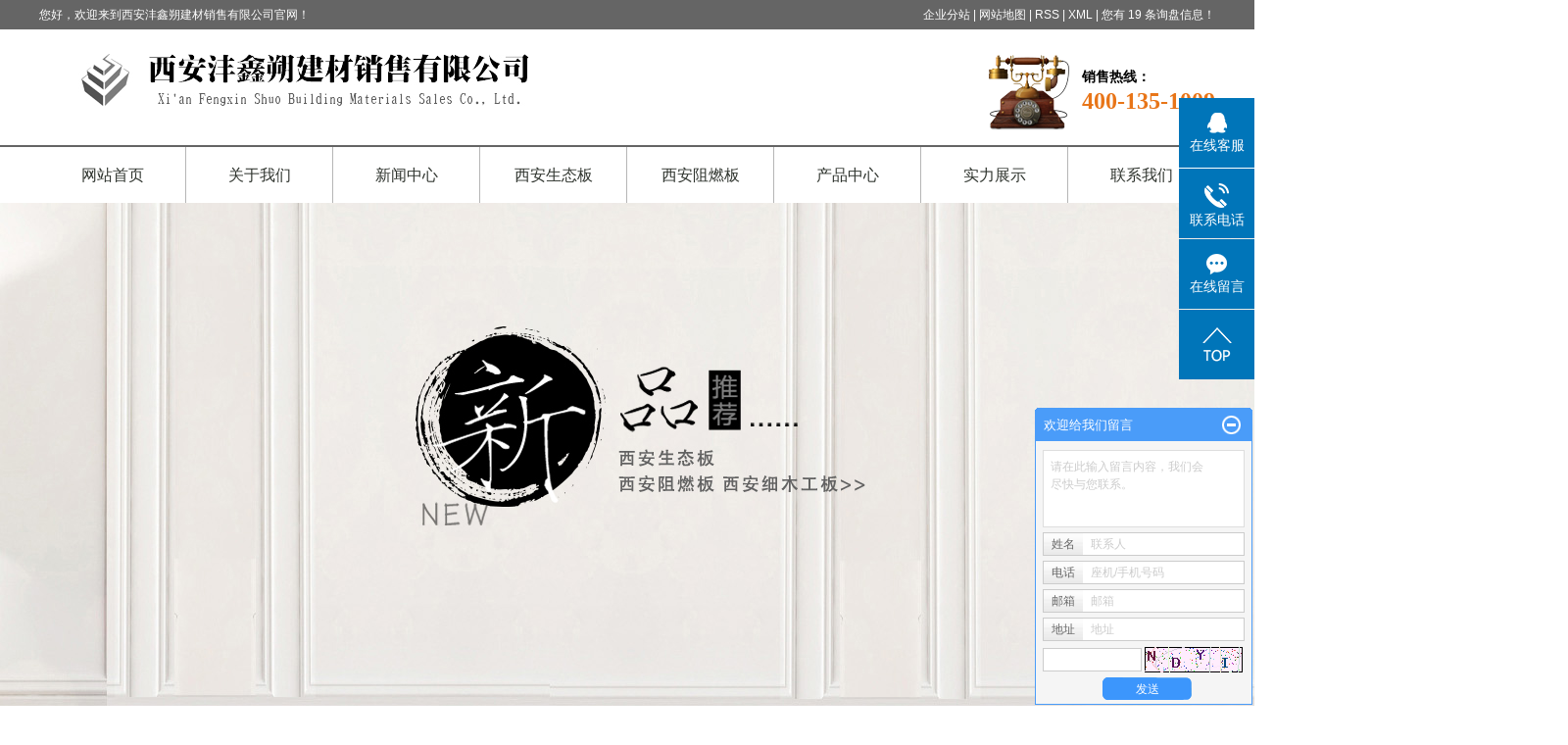

--- FILE ---
content_type: text/html;charset=utf-8
request_url: http://www.xafxs.com/tianshui.html
body_size: 11715
content:
 <!DOCTYPE html>
<html lang="zh-CN">
<head>
<meta charset="utf-8">
<meta http-equiv="X-UA-Compatible" content="IE=edge,chrome=1">
<title>天水生态板_天水生态板_天水生态板厂家-西安沣鑫朔建材销售有限公司</title>
<meta name="keywords" content="天水生态板,天水生态板,天水生态板厂家,西安沣鑫朔建材销售有限公司" />
<meta name="description" content="西安沣鑫朔建材销售有限公司主要经营全国各地天然木质板材、阻燃板材、结构板材、衣柜专用板材、以环保板材生产加工和全屋定制、整装、销售为一 体的大型综合企业。电   话：13759998351" />
<meta name="360-site-verification" content="760c92e24ea8d541ddde76e2128309a7" />
<meta name="baidu-site-verification" content="PmV27zztwk" />
<link rel="shortcut icon" type="image/x-icon" href="http://www.xafxs.com/ico/favicon.ico?1711828969" />
<link rel="stylesheet" type="text/css" href="http://www.xafxs.com/template/default/style/base.css?9.2" />
<link rel="stylesheet" type="text/css" href="http://www.xafxs.com/template/default/style/model.css?9.2" />
<link rel="stylesheet" type="text/css" href="http://www.xafxs.com/template/default/style/main.css?9.2" />
<link rel="stylesheet" type="text/css" href="http://www.xafxs.com/data/user.css?9.2" />
<script src="http://www.xafxs.com/template/default/js/jquery-1.8.3.min.js?9.2"></script>
<script src="http://www.xafxs.com/template/default/js/jquery.SuperSlide.2.1.1.js"></script>
<script>
	var url = 'http://www.xafxs.com/';
	var M_URL = 'http://www.xafxs.com/m/';
</script>
<script src="http://www.xafxs.com/template/default/js/mobile.js?9.2"></script>
</head>
<body>

<!-- 公共头部包含 -->
<div class="sky">
  <div class="sky_con clearfix">
    <div class="huan">
      <p>您好，欢迎来到西安沣鑫朔建材销售有限公司官网！</p>
    </div>
    <div class="k1">
      <a href="http://www.xafxs.com/region/">企业分站</a> |
      <a href="http://www.xafxs.com/sitemap/">
        网站地图
      </a> |
      <a href="http://www.xafxs.com/rss.xml">RSS</a> |
      <a href="http://www.xafxs.com/sitemap.xml">XML</a> |
      <a href="http://www.xafxs.com/dm/" class="feedback" target="_blank" rel="nofollow">
        您有
        <span class="f_count">
          19
        </span>条询盘信息！
              </a>
    </div>
  </div>
</div>

<div class="out_head">
  <div class="head clearfix">
    <div class="logo">
      <a href="http://www.xafxs.com/">
        <img alt="陕西生态板" src="http://www.xafxs.com/data/images/other/20201103175104_154.jpg" />
      </a>
    </div>
    <div class="tel1 fr">
        <p>销售热线：</p><p><span style="font-size: 24px; font-family: 微软雅黑, &quot;Microsoft YaHei&quot;; color:#e87518;"><strong>400-135-1009</strong></span></p>
    </div>
    
  </div>
</div>
<!-- 导航栏包含 -->
    <div id="menu">
  <ul class="nav clearfix">
    <li>                                                                                                         
      <a href="http://www.xafxs.com/">
        网站首页
      </a>
    </li>
    <li>
      <a href="http://www.xafxs.com/about/">
        关于我们
      </a>
      <div class="sec">
                <a href="http://www.xafxs.com/about/company.html" >
          公司简介
        </a>
                <a href="http://www.xafxs.com/about/qbqpp7a3.html" >
          千板强品牌
        </a>
                <a href="http://www.xafxs.com/about/qywhc91.html" >
          企业文化
        </a>
              </div>
    </li>
    <li>
      <a href="http://www.xafxs.com/news/">
        新闻中心
      </a>
      <div class="sec">
                <a href="http://www.xafxs.com/news/company/">
          公司新闻
        </a>
                <a href="http://www.xafxs.com/news/xydt/">
          行业新闻
        </a>
                <a href="http://www.xafxs.com/news/jszx30f/">
          技术知识
        </a>
              </div>
    </li>
    <li class="lxff">
      <a href="http://www.xafxs.com/product/xastb60a/">西安生态板</a>
    </li>
    <li class="lxff">
      <a href="http://www.xafxs.com/product/xazrbdbc/">西安阻燃板</a>
    </li>
    <li>
      <a href="http://www.xafxs.com/product/">
        产品中心
      </a>
      <div class="sec">
                <a href="http://www.xafxs.com/product/tianshui_xastb60a/" >
          天水生态板
        </a>
                <a href="http://www.xafxs.com/product/tianshui_xazrbdbc/" >
          天水阻燃板
        </a>
                <a href="http://www.xafxs.com/product/tianshui_qbq18b/" >
          天水千板强
        </a>
                <a href="http://www.xafxs.com/product/tianshui_xaqwdzf51/" >
          天水全屋定制
        </a>
                <a href="http://www.xafxs.com/product/tianshui_xaxmgbe43/" >
          天水细木工板
        </a>
                <a href="http://www.xafxs.com/product/tianshui_xasgb2b9/" >
          天水石膏板
        </a>
                <a href="http://www.xafxs.com/product/tianshui_xamdb0b3/" >
          天水木地板
        </a>
                <a href="http://www.xafxs.com/product/tianshui_xasxbd51/" >
          天水松香板
        </a>
                <a href="http://www.xafxs.com/product/tianshui_xamm095/" >
          天水木门
        </a>
                <a href="http://www.xafxs.com/product/tianshui_xadlg733/" >
          天水大龙骨
        </a>
                <a href="http://www.xafxs.com/product/tianshui_xaqglgb12/" >
          天水轻钢龙骨
        </a>
                <a href="http://www.xafxs.com/product/tianshui_xaztygffd/" >
          天水整体衣柜
        </a>
                <a href="http://www.xafxs.com/product/tianshui_xawj42a/" >
          天水五金
        </a>
                <a href="http://www.xafxs.com/product/tianshui_xajsd90/" >
          天水胶水
        </a>
                <a href="http://www.xafxs.com/product/tianshui_xaOSBb887/" >
          天水OSB板
        </a>
                <a href="http://www.xafxs.com/product/tianshui_xaLSBbc7d/" >
          天水LSB板
        </a>
                <a href="http://www.xafxs.com/product/tianshui_gmdbf/" >
          天水柜门
        </a>
                <a href="http://www.xafxs.com/product/tianshui_msmb569/" >
          天水木饰面板
        </a>
              </div>
    </li>
    <li>
      <a href="http://www.xafxs.com/case/">
        实力展示
      </a>
      <div class="sec">
                <a href="http://www.xafxs.com/case/yjal/" target='
          '
          >
          生产工艺
        </a>
                <a href="http://www.xafxs.com/case/alzs38a/" target='
          '
          >
          案例展示
        </a>
                <a href="http://www.xafxs.com/case/sccj56d/" target='
          '
          >
          生产车间
        </a>
              </div>
    </li>
    
    <li class="lxff">
      <a href="http://www.xafxs.com/about_contact/">联系我们</a>
    </li>
  </ul>
</div>

<script type="text/javascript">

  $(function () {
    $('.nav > li').hover(function () {
      var sec_count = $(this).find('.sec a').length;
      var a_height = $(this).find('.sec a').eq(0).height();
      var sec_height = sec_count * a_height;
      $(this).find('.sec').stop().animate({ height: sec_height }, 300);
    }, function () {
      $(this).find('.sec').stop().animate({ height: 0 }, 300);
    });
  });


</script>

<div id="header">
  <div class="top clearfix">

    <div class="topLink">
          </div>
  </div>

</div>
<script type="text/javascript">
  $(function () {
    $('.translate-en a').last().css('border', 'none');
    $('.translate li').hover(function () {
      $(this).find('.translate-en').stop().slideDown();
    }, function () {
      $(this).find('.translate-en').stop().slideUp();
    });
  });
</script>
<!-- 首页banner -->
<div id="slideBox" class="slideBox">
    <div class="hd">
        <ul>
        </ul>
    </div>
    <div class="bd">
        <ul>
                        <li>
                <a href="http://www.xafxs.com" target="_blank">
                    <img src="http://www.xafxs.com/data/images/slide/20180604183445_446.jpg" />
                </a>
            </li>
                        <li>
                <a href="http://www.xafxs.com" target="_blank">
                    <img src="http://www.xafxs.com/data/images/slide/20201103175450_570.jpg" />
                </a>
            </li>
                        <li>
                <a href="http://xafxs.mycn86.cn/product/" target="_blank">
                    <img src="http://www.xafxs.com/data/images/slide/20180612170545_127.jpg" />
                </a>
            </li>
                    </ul>
    </div>

    <!-- 下面是前/后按钮代码，如果不需要删除即可 -->
    <a class="prev" href="javascript:void(0)"></a>
    <a class="next" href="javascript:void(0)"></a>

</div>


<script id="jsID" type="text/javascript">
    jQuery(".slideBox").slide({
        titCell: ".hd ul",
        mainCell: ".bd ul",
        effect: "top",
        autoPlay: true,
        autoPage: true
    });
</script>

<!-- 热门搜索： -->
<div class="search clearfix">
	<form method="get" name="formsearch" id="formsearch" action="http://www.xafxs.com/search.php">
		<input type='text' name='wd' id="keyword" value="请输入搜索关键词" />
		<input type="submit" id="s_btn" value="搜索" />
	</form>
	<h1 class="hotSearch">热门搜索：
		<a href="http://www.xafxs.com/search.php?wd=%E9%99%95%E8%A5%BF%E7%94%9F%E6%80%81%E6%9D%BF">陕西生态板</a><a href="http://www.xafxs.com/search.php?wd=%E8%A5%BF%E5%AE%89%E7%94%9F%E6%80%81%E6%9D%BF">西安生态板</a><a href="http://www.xafxs.com/search.php?wd=%E7%94%9F%E6%80%81%E6%9D%BF%E5%8E%82%E5%AE%B6">生态板厂家</a>
	</h1>
</div>


<!-- 新品推荐 -->
<div class="c1">
	<h2 class="c1tt">新品推荐</h2>
	<h2 class="en">NEW ARRIVALS</h2>
	<div class="pro">
		<!-- 滚动开始 -->
<div id="demo">
<div id="indemo">
	<div id="demo1">
		<ul class="product_list2 roll_product clearfix">
							<li>
					<a href="http://www.xafxs.com/product/tianshui_740.html" title="天水天然斑马木面板" class="img"><img src="http://www.xafxs.com/data/images/product/thumb_20201106090514_663.jpg" alt="天水天然斑马木面板" /></a>
					<h3><a href="http://www.xafxs.com/product/tianshui_740.html" title="天水天然斑马木面板">天水天然斑马木面板</a></h3>
				</li>
							<li>
					<a href="http://www.xafxs.com/product/tianshui_741.html" title="天水天然尤加利面板" class="img"><img src="http://www.xafxs.com/data/images/product/thumb_20201106090647_570.jpg" alt="天水天然尤加利面板" /></a>
					<h3><a href="http://www.xafxs.com/product/tianshui_741.html" title="天水天然尤加利面板">天水天然尤加利面板</a></h3>
				</li>
							<li>
					<a href="http://www.xafxs.com/product/tianshui_742.html" title="天水直纹白橡面板" class="img"><img src="http://www.xafxs.com/data/images/product/thumb_20201106090733_686.jpg" alt="天水直纹白橡面板" /></a>
					<h3><a href="http://www.xafxs.com/product/tianshui_742.html" title="天水直纹白橡面板">天水直纹白橡面板</a></h3>
				</li>
							<li>
					<a href="http://www.xafxs.com/product/tianshui_743.html" title="天水直纹灰橡面板" class="img"><img src="http://www.xafxs.com/data/images/product/thumb_20201106090816_382.jpg" alt="天水直纹灰橡面板" /></a>
					<h3><a href="http://www.xafxs.com/product/tianshui_743.html" title="天水直纹灰橡面板">天水直纹灰橡面板</a></h3>
				</li>
							<li>
					<a href="http://www.xafxs.com/product/tianshui_744.html" title="天水直纹水柳面板" class="img"><img src="http://www.xafxs.com/data/images/product/thumb_20201106090904_988.jpg" alt="天水直纹水柳面板" /></a>
					<h3><a href="http://www.xafxs.com/product/tianshui_744.html" title="天水直纹水柳面板">天水直纹水柳面板</a></h3>
				</li>
							<li>
					<a href="http://www.xafxs.com/product/tianshui_745.html" title="天水直纹泰柚面板" class="img"><img src="http://www.xafxs.com/data/images/product/thumb_20201106090947_170.jpg" alt="天水直纹泰柚面板" /></a>
					<h3><a href="http://www.xafxs.com/product/tianshui_745.html" title="天水直纹泰柚面板">天水直纹泰柚面板</a></h3>
				</li>
					</ul>
	</div>
	<div id="demo2"></div>
	</div>
</div>
<!-- 滚动结束 -->

	</div>
</div>


<!-- 新品推荐 -->
<div class="c11">
	<h2 class="c1tt">产品中心</h2>
	<h2 class="en">Product center</h2>
	<div class="pro1 clearfix">
		<div class="pleft fl">
			<ul class="psort">
			  			  	<li>
			      <a href="http://www.xafxs.com/product/tianshui_xastb60a/">天水生态板</a>
			  
			    </li>
			  			  	<li>
			      <a href="http://www.xafxs.com/product/tianshui_xazrbdbc/">天水阻燃板</a>
			  
			    </li>
			  			  	<li>
			      <a href="http://www.xafxs.com/product/tianshui_qbq18b/">天水千板强</a>
			  
			    </li>
			  			  	<li>
			      <a href="http://www.xafxs.com/product/tianshui_xaqwdzf51/">天水全屋定制</a>
			  
			    </li>
			  			  	<li>
			      <a href="http://www.xafxs.com/product/tianshui_xaxmgbe43/">天水细木工板</a>
			  
			    </li>
			  			  	<li>
			      <a href="http://www.xafxs.com/product/tianshui_xasgb2b9/">天水石膏板</a>
			  
			    </li>
			  			  	<li>
			      <a href="http://www.xafxs.com/product/tianshui_xamdb0b3/">天水木地板</a>
			  
			    </li>
			  			  	<li>
			      <a href="http://www.xafxs.com/product/tianshui_xasxbd51/">天水松香板</a>
			  
			    </li>
			  			  	<li>
			      <a href="http://www.xafxs.com/product/tianshui_xamm095/">天水木门</a>
			  
			    </li>
			  			  	<li>
			      <a href="http://www.xafxs.com/product/tianshui_xadlg733/">天水大龙骨</a>
			  
			    </li>
			  			  	<li>
			      <a href="http://www.xafxs.com/product/tianshui_xaqglgb12/">天水轻钢龙骨</a>
			  
			    </li>
			  			  	<li>
			      <a href="http://www.xafxs.com/product/tianshui_xaztygffd/">天水整体衣柜</a>
			  
			    </li>
			  			  	<li>
			      <a href="http://www.xafxs.com/product/tianshui_xawj42a/">天水五金</a>
			  
			    </li>
			  			  	<li>
			      <a href="http://www.xafxs.com/product/tianshui_xajsd90/">天水胶水</a>
			  
			    </li>
			  			  	<li>
			      <a href="http://www.xafxs.com/product/tianshui_xaOSBb887/">天水OSB板</a>
			  
			    </li>
			  			  	<li>
			      <a href="http://www.xafxs.com/product/tianshui_xaLSBbc7d/">天水LSB板</a>
			  
			    </li>
			  			  	<li>
			      <a href="http://www.xafxs.com/product/tianshui_gmdbf/">天水柜门</a>
			  
			    </li>
			  			  	<li>
			      <a href="http://www.xafxs.com/product/tianshui_msmb569/">天水木饰面板</a>
			  
			    </li>
			  			</ul>
			<a href="product/" class="pmore"><img src="http://www.xafxs.com/template/default/images/jia.jpg"></a>
			<div class="ftel">
					<p><span style="font-size: 14px; font-family: 宋体, SimSun;">全国免费服务热线</span></p><p>13572434273</p>
			</div>
		</div>
		<div class="pright fr">
			<ul class="product_list3 roll_product clearfix">
									<li>
						<a href="http://www.xafxs.com/product/tianshui_641.html" title="天水石膏板" class="img"><img src="http://www.xafxs.com/data/images/product/thumb_20180621174736_124.jpg" alt="天水石膏板" /></a>
						<h3><a href="http://www.xafxs.com/product/tianshui_641.html" title="天水石膏板">天水石膏板</a></h3>
					</li>
									<li>
						<a href="http://www.xafxs.com/product/tianshui_646.html" title="天水石膏板" class="img"><img src="http://www.xafxs.com/data/images/product/thumb_20180625095826_477.jpg" alt="天水石膏板" /></a>
						<h3><a href="http://www.xafxs.com/product/tianshui_646.html" title="天水石膏板">天水石膏板</a></h3>
					</li>
									<li>
						<a href="http://www.xafxs.com/product/tianshui_647.html" title="天水阻燃板" class="img"><img src="http://www.xafxs.com/data/images/product/thumb_20180625100012_216.jpg" alt="天水阻燃板" /></a>
						<h3><a href="http://www.xafxs.com/product/tianshui_647.html" title="天水阻燃板">天水阻燃板</a></h3>
					</li>
									<li>
						<a href="http://www.xafxs.com/product/tianshui_651.html" title="天水松香板厂家" class="img"><img src="http://www.xafxs.com/data/images/product/thumb_20180704102038_710.jpg" alt="天水松香板厂家" /></a>
						<h3><a href="http://www.xafxs.com/product/tianshui_651.html" title="天水松香板厂家">天水松香板厂家</a></h3>
					</li>
									<li>
						<a href="http://www.xafxs.com/product/tianshui_652.html" title="天水LSB板厂家" class="img"><img src="http://www.xafxs.com/data/images/product/thumb_20180704102228_133.jpg" alt="天水LSB板厂家" /></a>
						<h3><a href="http://www.xafxs.com/product/tianshui_652.html" title="天水LSB板厂家">天水LSB板厂家</a></h3>
					</li>
									<li>
						<a href="http://www.xafxs.com/product/tianshui_653.html" title="天水石膏板厂家" class="img"><img src="http://www.xafxs.com/data/images/product/thumb_20180704102401_226.jpg" alt="天水石膏板厂家" /></a>
						<h3><a href="http://www.xafxs.com/product/tianshui_653.html" title="天水石膏板厂家">天水石膏板厂家</a></h3>
					</li>
									<li>
						<a href="http://www.xafxs.com/product/tianshui_654.html" title="天水生态板" class="img"><img src="http://www.xafxs.com/data/images/product/thumb_20181019101707_314.jpg" alt="天水生态板" /></a>
						<h3><a href="http://www.xafxs.com/product/tianshui_654.html" title="天水生态板">天水生态板</a></h3>
					</li>
									<li>
						<a href="http://www.xafxs.com/product/tianshui_657.html" title="天水临潼阻燃板" class="img"><img src="http://www.xafxs.com/data/images/product/thumb_20181019102105_679.jpg" alt="天水临潼阻燃板" /></a>
						<h3><a href="http://www.xafxs.com/product/tianshui_657.html" title="天水临潼阻燃板">天水临潼阻燃板</a></h3>
					</li>
									<li>
						<a href="http://www.xafxs.com/product/tianshui_661.html" title="天水生态板" class="img"><img src="http://www.xafxs.com/data/images/product/thumb_20181019102429_574.jpg" alt="天水生态板" /></a>
						<h3><a href="http://www.xafxs.com/product/tianshui_661.html" title="天水生态板">天水生态板</a></h3>
					</li>
							</ul>
		</div>
	</div>
</div>


<div class="clearboth"></div>
<!-- 公司简介 -->
<div class="c2">
	<div class="c2_con clearfix">
		<div class="wm1">
			<h2 class="wm_tt">ABOUT COMPANY</h2>
			<div class="jianjie">
				<p style="white-space: normal; text-indent: 2em; line-height: 2em;"><span style="font-size: 14px; font-family: 微软雅黑, &quot;Microsoft YaHei&quot;;">西安沣鑫朔建材销售有限公司是一家集环保板材及配套产品开发，生产，销售于一体的现代化企业。公司经营木制板材，阻燃板，生态板，木工板，多层板，及<a href="http://www.xafxs.com" target="_blank">陕西生态板</a>，<a href="http://www.xafxs.com" target="_blank">西安生态板</a>，<a href="http://www.xafxs.com" target="_blank">生态板厂家</a>，<a href="http://www.xafxs.com/" target="_self">千板强板材</a>等系列产品。十多年来公司产品销往国内各地，为数十万家消费者提供绿色，健康的产品。</span></p><p style="white-space: normal; text-indent: 2em; line-height: 2em;"><span style="font-size: 14px; font-family: 微软雅黑, &quot;Microsoft YaHei&quot;;">未来十年，公司将以打造绿色，环保，智能之家为己任，持续性研发，为市场提供高品质健康新型板材，为消费者打造绿色健康之家。</span></p><p><br/></p>
			</div>
			<div class="mm">
				<a href="http://www.xafxs.com/about/company.html">关于公司+</a>
			</div>
		</div>
		<div class="wm2">
			<h2 class="wm_tt">contact us</h2>
			<div class="jianjie">
				<p style="margin-top: 0px; margin-bottom: 0px; padding: 0px; border: 0px; color: rgb(102, 102, 102); font-family: &quot;Microsoft YaHei&quot;, arial, 宋体, sans-serif; font-size: 12px; white-space: normal; background-color: rgb(255, 255, 255);"><span style="font-size: 14px;">公司名称：西安沣鑫朔建材销售有限公司</span></p><p style="margin-top: 0px; margin-bottom: 0px; padding: 0px; border: 0px; color: rgb(102, 102, 102); font-family: &quot;Microsoft YaHei&quot;, arial, 宋体, sans-serif; font-size: 12px; white-space: normal; background-color: rgb(255, 255, 255);"><span style="font-size: 14px;">联系人：张经理</span></p><p style="margin-top: 0px; margin-bottom: 0px; padding: 0px; border: 0px; color: rgb(102, 102, 102); font-family: &quot;Microsoft YaHei&quot;, arial, 宋体, sans-serif; font-size: 12px; white-space: normal; background-color: rgb(255, 255, 255);"><span style="font-size: 14px;">电 &nbsp; 话：400-135-1009</span></p><p style="margin-top: 0px; margin-bottom: 0px; padding: 0px; border: 0px; color: rgb(102, 102, 102); font-family: &quot;Microsoft YaHei&quot;, arial, 宋体, sans-serif; font-size: 12px; white-space: normal; background-color: rgb(255, 255, 255);"><span style="font-size: 14px;">座 &nbsp; 机：029-86620815</span></p><p style="margin-top: 0px; margin-bottom: 0px; padding: 0px; border: 0px; color: rgb(102, 102, 102); font-family: &quot;Microsoft YaHei&quot;, arial, 宋体, sans-serif; font-size: 12px; white-space: normal; background-color: rgb(255, 255, 255);"><span style="font-size: 14px;">邮 &nbsp; 箱：297143092@qq.com</span></p><p style="margin-top: 0px; margin-bottom: 0px; padding: 0px; border: 0px; color: rgb(102, 102, 102); font-family: &quot;Microsoft YaHei&quot;, arial, 宋体, sans-serif; font-size: 12px; white-space: normal; background-color: rgb(255, 255, 255);"><span style="font-size: 14px;">网 &nbsp; 址：www.xafxs.com</span></p><p style="margin-top: 0px; margin-bottom: 0px; padding: 0px; border: 0px; color: rgb(102, 102, 102); font-family: &quot;Microsoft YaHei&quot;, arial, 宋体, sans-serif; font-size: 12px; white-space: normal; background-color: rgb(255, 255, 255);"><span style="font-size: 14px;">地&nbsp; &nbsp;址：西安市未央区太华北路899号安徽大厦1002室</span></p><p><br/></p>
			</div>
			<div class="mm">
				<a href="http://www.xafxs.com/about_contact/">联系我们+</a>
			</div>
		</div>
	</div>
</div>

<!-- 案例展示 -->
<div class="c1">
	<h2 class="c1tt">工程案例</h2>
	<h2 class="en">Generation process</h2>
	<div class="chan">
		<img class="l_btn" src="http://www.xafxs.com/template/default/images/left.png" />
		<img class="r_btn" src="http://www.xafxs.com/template/default/images/right.png" />

		<!-- 滚动开始 -->
		<div id="m_demo">
			<div id="m_indemo">
				<div id="m_demo1">
					<ul class="product_list1 roll_product clearfix">
											<li>
							<a href="http://www.xafxs.com/case/61.html" title="西安经开洲际酒店" class="img">
								<img src="http://www.xafxs.com/data/images/case/thumb_20201106155236_660.jpg" alt="西安经开洲际酒店" />
							</a>
							<h3>
								<a href="http://www.xafxs.com/case/61.html" title="西安经开洲际酒店">
									西安经开洲际酒店
								</a>
							</h3>
						</li>
												<li>
							<a href="http://www.xafxs.com/case/62.html" title="西安丝路国际会议中心" class="img">
								<img src="http://www.xafxs.com/data/images/case/thumb_20201104113757_140.jpg" alt="西安丝路国际会议中心" />
							</a>
							<h3>
								<a href="http://www.xafxs.com/case/62.html" title="西安丝路国际会议中心">
									西安丝路国际会议中心
								</a>
							</h3>
						</li>
												<li>
							<a href="http://www.xafxs.com/case/63.html" title="西安中晶华邑酒店" class="img">
								<img src="http://www.xafxs.com/data/images/case/thumb_20201106155340_197.jpg" alt="西安中晶华邑酒店" />
							</a>
							<h3>
								<a href="http://www.xafxs.com/case/63.html" title="西安中晶华邑酒店">
									西安中晶华邑酒店
								</a>
							</h3>
						</li>
												<li>
							<a href="http://www.xafxs.com/case/64.html" title="浙商银行" class="img">
								<img src="http://www.xafxs.com/data/images/case/thumb_20201106155100_774.jpg" alt="浙商银行" />
							</a>
							<h3>
								<a href="http://www.xafxs.com/case/64.html" title="浙商银行">
									浙商银行
								</a>
							</h3>
						</li>
												<li>
							<a href="http://www.xafxs.com/case/65.html" title="延长石油科研中心" class="img">
								<img src="http://www.xafxs.com/data/images/case/thumb_20201104114152_118.jpg" alt="延长石油科研中心" />
							</a>
							<h3>
								<a href="http://www.xafxs.com/case/65.html" title="延长石油科研中心">
									延长石油科研中心
								</a>
							</h3>
						</li>
												<li>
							<a href="http://www.xafxs.com/case/66.html" title="中晶科技广场" class="img">
								<img src="http://www.xafxs.com/data/images/case/thumb_20201104114324_113.jpg" alt="中晶科技广场" />
							</a>
							<h3>
								<a href="http://www.xafxs.com/case/66.html" title="中晶科技广场">
									中晶科技广场
								</a>
							</h3>
						</li>
												<li>
							<a href="http://www.xafxs.com/case/67.html" title="华海酒店" class="img">
								<img src="http://www.xafxs.com/data/images/case/thumb_20201104113046_962.jpg" alt="华海酒店" />
							</a>
							<h3>
								<a href="http://www.xafxs.com/case/67.html" title="华海酒店">
									华海酒店
								</a>
							</h3>
						</li>
												<li>
							<a href="http://www.xafxs.com/case/68.html" title="交大创新港" class="img">
								<img src="http://www.xafxs.com/data/images/case/thumb_20201104113255_132.jpg" alt="交大创新港" />
							</a>
							<h3>
								<a href="http://www.xafxs.com/case/68.html" title="交大创新港">
									交大创新港
								</a>
							</h3>
						</li>
												<li>
							<a href="http://www.xafxs.com/case/69.html" title="曲江玫瑰园" class="img">
								<img src="http://www.xafxs.com/data/images/case/thumb_20201104113416_455.jpg" alt="曲江玫瑰园" />
							</a>
							<h3>
								<a href="http://www.xafxs.com/case/69.html" title="曲江玫瑰园">
									曲江玫瑰园
								</a>
							</h3>
						</li>
												<li>
							<a href="http://www.xafxs.com/case/70.html" title="陕旅豪布斯卡总部大楼" class="img">
								<img src="http://www.xafxs.com/data/images/case/thumb_20201104113544_475.jpg" alt="陕旅豪布斯卡总部大楼" />
							</a>
							<h3>
								<a href="http://www.xafxs.com/case/70.html" title="陕旅豪布斯卡总部大楼">
									陕旅豪布斯卡总部大楼
								</a>
							</h3>
						</li>
												<li>
							<a href="http://www.xafxs.com/case/71.html" title="四海唐人街" class="img">
								<img src="http://www.xafxs.com/data/images/case/thumb_20201104113933_647.jpg" alt="四海唐人街" />
							</a>
							<h3>
								<a href="http://www.xafxs.com/case/71.html" title="四海唐人街">
									四海唐人街
								</a>
							</h3>
						</li>
												<li>
							<a href="http://www.xafxs.com/case/72.html" title="西安T3航站楼" class="img">
								<img src="http://www.xafxs.com/data/images/case/thumb_20201104114043_119.jpg" alt="西安T3航站楼" />
							</a>
							<h3>
								<a href="http://www.xafxs.com/case/72.html" title="西安T3航站楼">
									西安T3航站楼
								</a>
							</h3>
						</li>
											</ul>
				</div>

				<div id="m_demo2"></div>
			</div>
		</div>
		<!-- 滚动结束 -->

	</div>
</div>

<!-- 行业领先的四大优势 -->

<div class="c3">
	<div class="c33">
		<div class="c3a">行业领先的四大优势</div>
		<h3 class="c3aa">公司凭借雄厚的经济实力，恪守诚信为本的原则，在业界获得良好的口碑</h3>
		<div class="c3-content">
			<ul class="c3b">
								<li>
					<a href="http://www.xafxs.com" target="_blank">
						<img border="0" src="http://www.xafxs.com/data/images/slide/20200428153122_488.jpg" title="西安千板强" alt="西安千板强" />
					</a>
					<div class="c3-b">
						<div class="c3-b1">
							西安千板强
						</div>
						<div class="c3-b2">
							公司一直致力于研发，推广健康，环保的产品，目前推出了E0级实木生态板，E0级木工板，E0级阻燃板，无醛石膏板，全方位为客户打造绿色健康家。
						</div>
					</div>
				</li>
								<li>
					<a href="http://www.xafxs.com" target="_blank">
						<img border="0" src="http://www.xafxs.com/data/images/slide/20200428153050_416.jpg" title="陕西生态板" alt="陕西生态板" />
					</a>
					<div class="c3-b">
						<div class="c3-b1">
							陕西生态板
						</div>
						<div class="c3-b2">
							公司主营业务涉及板材，吊顶材料，工程阻燃板，配套五金，同色柜门，整体家居，全屋定制，木门，木地板等系列产品，满足市场对家居装修的全系列装饰产品。
						</div>
					</div>
				</li>
								<li>
					<a href="http://www.xafxs.com" target="_blank">
						<img border="0" src="http://www.xafxs.com/data/images/slide/20200428153101_127.jpg" title="生态板厂家" alt="生态板厂家" />
					</a>
					<div class="c3-b">
						<div class="c3-b1">
							生态板厂家
						</div>
						<div class="c3-b2">
							公司在山东，河北，河南，浙江等地拥有稳定的供应工厂，西安拥有5000㎡的库房周转，能够应对市场不可控因素，时刻保证产品供应。
						</div>
					</div>
				</li>
								<li>
					<a href="http://www.xafxs.com" target="_blank">
						<img border="0" src="http://www.xafxs.com/data/images/slide/20180612160203_791.jpg" title="西安生态板" alt="西安生态板" />
					</a>
					<div class="c3-b">
						<div class="c3-b1">
							西安生态板
						</div>
						<div class="c3-b2">
							公司坐落于西安市北三环大明宫建材批发基地，周边配套完善的物流系统，辐射范围广。加之公司强大的销售，服务团队，24小时保证产品准时无误的送达。
						</div>
					</div>
				</li>
							</ul>
		</div>
		<div class="clearboth"></div>
	</div>
</div>

<!-- 新闻资讯 -->

<div class="c1">
	<h2 class="c1tt">新闻资讯</h2>
	<h2 class="en">NEW ARRIVALS</h2>
	<div class="xwtp">
		<p><img src="/data/upload/image/20180612/1528791057932063.jpg" title=" 陕西生态板" alt=" 陕西生态板" width="500" height="355" border="0" vspace="0" style="width: 500px; height: 355px;"/></p>
	</div>
	<div class="inbrt">
		<ul class="innlist1">
						<li>
				<a href="http://www.xafxs.com/news/397.html" title="如何正确认识西安生态板的用途">
					<img src="http://www.xafxs.com/data/images/news/thumb_20180701182108_919.jpg" alt="如何正确认识西安生态板的用途" />
				</a>
				<h3>
					<a href="http://www.xafxs.com/news/397.html" title="如何正确认识西安生态板的用途">
						如何正确认识西安生态板的用途
					</a>
					<span>
						生 态板具有很强的性价比，西安沣鑫朔建材销售有限公司作为西安生 态板厂家所制作的生 态板绿色环保，材料不含甲醛，色彩高雅...
					</span>
				</h3>
			</li>
					</ul>
		<div class="clearboth"></div>
		<ul class="innlist2">
						<li>
				<a href="http://www.xafxs.com/news/1007.html" title="西安整体衣柜定制厂家认为衣柜的尺寸应该如何选择">
					西安整体衣柜定制厂家认为衣柜的尺寸应该如何选择
				</a>
			</li>
						<li>
				<a href="http://www.xafxs.com/news/1008.html" title="西安沣鑫朔建材厂家总结了整体衣柜的优点">
					西安沣鑫朔建材厂家总结了整体衣柜的优点
				</a>
			</li>
						<li>
				<a href="http://www.xafxs.com/news/1005.html" title="西安沣鑫朔建材厂家对比了整体衣柜和定制衣柜之间的区别">
					西安沣鑫朔建材厂家对比了整体衣柜和定制衣柜之间...
				</a>
			</li>
						<li>
				<a href="http://www.xafxs.com/news/1006.html" title="西安整体衣柜定制厂家总结了定制厨房整体橱柜的注意事项">
					西安整体衣柜定制厂家总结了定制厨房整体橱柜的注...
				</a>
			</li>
						<li>
				<a href="http://www.xafxs.com/news/1003.html" title="厂家对比了西安木龙骨和轻钢龙骨之间的区别">
					厂家对比了西安木龙骨和轻钢龙骨之间的区别
				</a>
			</li>
						<li>
				<a href="http://www.xafxs.com/news/1004.html" title="西安沣鑫朔建材厂家介绍了木龙骨的主要特点">
					西安沣鑫朔建材厂家介绍了木龙骨的主要特点
				</a>
			</li>
						<li>
				<a href="http://www.xafxs.com/news/1001.html" title="西安沣鑫朔建材厂家给大家介绍了墙面木龙骨">
					西安沣鑫朔建材厂家给大家介绍了墙面木龙骨
				</a>
			</li>
						<li>
				<a href="http://www.xafxs.com/news/1002.html" title="厂家介绍了西安木龙骨的不同规格">
					厂家介绍了西安木龙骨的不同规格
				</a>
			</li>
						<li>
				<a href="http://www.xafxs.com/news/999.html" title="西安木龙骨吊顶施工的工艺流程">
					西安木龙骨吊顶施工的工艺流程
				</a>
			</li>
						<li>
				<a href="http://www.xafxs.com/news/1000.html" title="西安沣鑫朔建材厂家详细介绍了木龙骨">
					西安沣鑫朔建材厂家详细介绍了木龙骨
				</a>
			</li>
						<li>
				<a href="http://www.xafxs.com/news/997.html" title="西安木门厂家对比了原木门和实木门的区别">
					西安木门厂家对比了原木门和实木门的区别
				</a>
			</li>
						<li>
				<a href="http://www.xafxs.com/news/998.html" title="西安沣鑫朔建材厂家介绍了木门的不同类型">
					西安沣鑫朔建材厂家介绍了木门的不同类型
				</a>
			</li>
					</ul>
	</div>
</div>

<div class="clearboth"></div>

<div class="f_link">友情链接：
		<a href='http://www.sxbdgps.com' target='_blank'>
		GPS导航
	</a>
	</div>

<div class="ff">
<div id="footer">
	<div class="copyright">
		Copyright ©
		http://www.xafxs.com/
		西安沣鑫朔建材销售有限公司
		专业从事于
		<a href="http://www.xafxs.com/search.php?wd=陕西生态板">陕西生态板</a>,<a href="http://www.xafxs.com/search.php?wd=西安生态板">西安生态板</a>,<a href="http://www.xafxs.com/search.php?wd=生态板厂家">生态板厂家</a>
		, 欢迎来电咨询!
		<br>
		<a href="http://beian.miit.gov.cn/">陕ICP备18009723号</a>&nbsp;&nbsp;
		Powered by <a rel="nofollow" href="http://www.cn86.cn/">祥云平台</a>&nbsp;&nbsp;
		技术支持：
		<a rel='nofollow' href='http://www.36987.net' target='_blank'>
			华企立方
		</a>
	</div>
	<div class="copyright">
		<a href="http://www.xafxs.com/getkey/" title="热推产品">热推产品</a>&nbsp;&nbsp;|&nbsp;&nbsp;
		主营区域：
				<span>
			<a href="http://www.xafxs.com/shanxi.html">
				陕西
			</a>
		</span>
				<span>
			<a href="http://www.xafxs.com/xian.html">
				西安
			</a>
		</span>
				<span>
			<a href="http://www.xafxs.com/qingyang.html">
				庆阳
			</a>
		</span>
				<span>
			<a href="http://www.xafxs.com/pingliang.html">
				平凉
			</a>
		</span>
				<span>
			<a href="http://www.xafxs.com/guyuan.html">
				固原
			</a>
		</span>
				<span>
			<a href="http://www.xafxs.com/tianshui.html">
				天水
			</a>
		</span>
				<span>
			<a href="http://www.xafxs.com/baoji.html">
				宝鸡
			</a>
		</span>
				<span>
			<a href="http://www.xafxs.com/weinan.html">
				渭南
			</a>
		</span>
				<span>
			<a href="http://www.xafxs.com/xianyang.html">
				咸阳
			</a>
		</span>
				<span>
			<a href="http://www.xafxs.com/hanzhong.html">
				汉中
			</a>
		</span>
					</div>
	<script language='javaScript' src='http://wljg.xags.gov.cn/bsjs_new/610112/6101126101120000037063.js'></script>
</div>
</div>
<!-- 此处为统计代码 -->
<script>
var _hmt = _hmt || [];
(function() {
  var hm = document.createElement("script");
  hm.src = "https://hm.baidu.com/hm.js?11bbc2bc4024054b3765fd42d4ebc778";
  var s = document.getElementsByTagName("script")[0]; 
  s.parentNode.insertBefore(hm, s);
})();
</script><script>
document.onkeydown = function(e){
var e=e||event;
if (e.ctrlKey==1 && e.keyCode==67){
return false;
}
}//防止ctrl+C
document.body.oncopy = function (){return false;} //阻止复制
</script>
<script> document.body.onselectstart=document.body.oncontextmenu=function(){return false;};</script>

<link rel="stylesheet" type="text/css" href="http://www.xafxs.com/template/default/style/kf.css" />
<div class="float-kf">
         <li class="online">
      <a href=""><img src="http://www.xafxs.com/template/default/images/kf/qq_online.png"><span>在线客服</span></a>
      <div class="chat">
        <i class="icon"></i>
                        <div class="chatlist">
           <a rel="nofollow" href="http://wpa.qq.com/msgrd?v=3&uin=2634101595&site=qq&menu=yes" target="_blank" >
           <img src="http://www.xafxs.com/template/default/images/kf/qq.png" alt='QQ客服'><span>QQ客服</span>
        </a></div>
                  </div>
   </li>
          <li class="contact-number">
      <div class="content"><a href="javascript:void(0)"><img src="http://www.xafxs.com/template/default/images/kf/contact.png"><span>联系电话</span></a><div class="tel">13759998351</div></div>
   </li>
   <li><a href="http://www.xafxs.com/message/"><img src="http://www.xafxs.com/template/default/images/kf/message.png"><span>在线留言</span></a></li>
      <li><a href="javascript:void(0)" id="gotop"><img src="http://www.xafxs.com/template/default/images/kf/top.png"></a></li>
</div>


<div class="kf-switch clearfix">
   <div class="kf-open">
      <img src="http://www.xafxs.com/template/default/images/kf/open.png">
      <span>在线咨询</span>
   </div>
   <div class="kf-content">
      <div class="kf-lists">
                        <li>
           <a rel="nofollow" href="http://wpa.qq.com/msgrd?v=3&uin=2634101595&site=qq&menu=yes" target="_blank" >
           <img src="http://www.xafxs.com/template/default/images/kf/qq1.png" alt='QQ客服' class="hover">
        </a></li>
                    <li>
           <a rel="nofollow" href="http://www.xafxs.com/message/" target="_blank" >
           <img src="http://www.xafxs.com/template/default/images/kf/liuyan.png" class="hover">
        </a></li>
              </div>
      <div class="close-btn"><img src="http://www.xafxs.com/template/default/images/kf/closebtn.png"></div>
   </div>
</div>


<script>
  $(document).ready(function(){
      $(function () {
  //当点击跳转链接后，回到页面顶部位
          $("#gotop").click(function(){
              $('body,html').animate({scrollTop:0},400);
              return false;
          });
      });
  });
</script>

<script>
   $('.kf-open').on('click',function(){
      $(".kf-content").animate({opacity:'show'},'normal',function(){
      $(".kf-content").show();
      });
      $(this).hide();
   });
   $('.close-btn').on('click',function(){
      $(".kf-content").animate({width:'hide',opacity:'hide'},'normal',function(){
      $(".kf-content").hide();
      });
      $('.kf-open').show();
   });
</script>

<script type="text/javascript">
    var href="";
    if(href=="")
    {
       $(".code").css("display","none");
    }
    var currentid='8';
    if(currentid!='7')
    {
      switch(currentid)
      {
          case '1':
          $('.kf_btn').css('background','url("http://www.xafxs.com/template/default/images/kf/qing.png") left 33px no-repeat');
          $('.top_bg').css('background','url("http://www.xafxs.com/template/default/images/kf/qing1.png") left bottom no-repeat');
          $('.othercolor').css('background','#40c0ac');
          break;

          case '2':
          $('.kf_btn').css('background','url("http://www.xafxs.com/template/default/images/kf/puper.png") left 33px no-repeat');
          $('.top_bg').css('background','url("http://www.xafxs.com/template/default/images/kf/puple1.png") left bottom no-repeat');
          $('.othercolor').css('background','#8838cc');
          break;

          case '3':
          $('.kf_btn').css('background','url("http://www.xafxs.com/template/default/images/kf/kefu_yellow.png") left 33px no-repeat');
          $('.top_bg').css('background','url("http://www.xafxs.com/template/default/images/kf/yellow1.png") left bottom no-repeat');
          $('.othercolor').css('background','#ffc713');
          break;

          case '4':
          $('.kf_btn').css('background','url("http://www.xafxs.com/template/default/images/kf/kefu_left.png") left 33px no-repeat');
          $('.top_bg').css('background','url("http://www.xafxs.com/template/default/images/kf/red1.png") left bottom no-repeat');
          $('.othercolor').css('background','#e5212d');
          break;

          case '5':
          $('.kf_btn').css('background','url("http://www.xafxs.com/template/default/images/kf/kefu_cheng.png") left 33px no-repeat');
          $('.top_bg').css('background','url("http://www.xafxs.com/template/default/images/kf/cheng1.png") left bottom no-repeat');
          $('.othercolor').css('background','#e65a22');
          break;

          case '6':
          $('.kf_btn').css('background','url("http://www.xafxs.com/template/default/images/kf/green.png") left 33px no-repeat');
          $('.top_bg').css('background','url("http://www.xafxs.com/template/default/images/kf/green1.png") left bottom no-repeat');
          $('.othercolor').css('background','#78cf1b');
          break;

          case '8':
          $('.float-kf').css('display','block');
          break;

          case '9':
          $('.float-kf').css('display','none');
          $('.kf-switch').css('display','block');
          break;

      }
    }
    var _windowScrollTop=0;    //滚动条距离顶端距离
    var _windowWidth=$(window).width(); //窗口宽度
    $(window).scroll(actionEvent).resize(actionEvent);  //监听滚动条事件和窗口缩放事件
        //响应事件
    function actionEvent(){
        _windowScrollTop = $(window).scrollTop();  //获取当前滚动条高度
     //   _windowWidth=$(window).width();//获取当前窗口宽度
        moveQQonline();//移动面板
    }
        //移动面板
    function moveQQonline(){
                //.stop()首先将上一次的未完事件停止，否则IE下会出现慢速僵死状态，然后重新设置面板的位置。
        $(".kf").stop().animate({
              top: _windowScrollTop+100
             }, "fast");
        $('.alignCenter').stop().animate({
              top: _windowScrollTop+133
             }, "fast");

        $(".kf-switch").stop().animate({
              top: _windowScrollTop+100
             }, "fast");
        $(".float-kf").stop().animate({
              top: _windowScrollTop+100
             }, "fast");
    }
$(".kf_btn").toggle(
  function()
  {
    $('.open').addClass('close');
    $('.alignCenter').hide();
    $(".kf_main").animate({width:'hide',opacity:'hide'},'normal',function(){
      $(".kf_main").hide();
      var href="";
      if(href==""){
        $(".code").css("display","none");
      }else{
        $('.e_code img').animate({width:'hide',opacity:'hide'});
      }

    });
  },
  function(){
    $('.open').removeClass('close');
    $(".kf_main").animate({opacity:'show'},'normal',function(){
      $(".kf_main").show();
      var href="";
      if(href==""){
        $(".code").css("display","none");
      }else{
        $('.e_code img').animate({opacity:'show'});
      }

    });
  }
);

$('#hidden_share').click(function(){
    $('.alignCenter').show();
})
$('.alignCenter .title img').click(function(){
    $('.alignCenter').hide();
})
</script>

<!--[if IE 6]>  
<style type="text/css">
#m_div{position:absolute;}
</style>  
<![endif]-->
<div id="m_div">
<div class="w_title">
	<div id="m_top"></div>
	<div id="m_mid"></div>
	<div id="m_bot">欢迎给我们留言</div>
	<a href="javascript:void(0);" class="m_close" title="最小化"></a>
</div>
<form class="message w_message" action="http://www.xafxs.com/message/" method="post">
	<input name="action" type="hidden" value="saveadd" />
 	<div class='index_message'>
    	<span class="m_label d_label">请在此输入留言内容，我们会尽快与您联系。</span>
		<textarea id="content" rows="2" cols="80" name="content" class="m_input"></textarea>
 	</div>
	<div class='name_input clearfix'>
    	<div class='input_left'>姓名</div>
     	<div class='input_right'>
        	<span class="m_label">联系人</span>   
        	<input id="name" name="name" type="text" class="m_input" />
    	</div>
	</div>

	<div class='name_input clearfix'>
    	<div class='input_left'>电话</div>
    	<div class='input_right'>
        	<span class="m_label">座机/手机号码</span>
	    	<input id="contact" name="contact" type="text" class="m_input" />
        </div>
    </div>

    <div class='name_input clearfix'>
    	<div class='input_left'>邮箱</div>
    	<div class='input_right'>
        	<span class="m_label">邮箱</span>
	    	<input id="email" name="email" type="text" class="m_input" />
        </div>
    </div>

    <div class='name_input clearfix'>
    	<div class='input_left'>地址</div>
    	<div class='input_right'>
        	<span class="m_label">地址</span>
	    	<input id="address" name="address" type="text" class="m_input" />
        </div>
    </div>
 
	<div id="code">
		<input id="checkcode" name="checkcode" type="text" /> 
	    <img id="checkCodeImg" src="http://www.xafxs.com/data/include/imagecode.php?act=verifycode" onclick="changCode('http://www.xafxs.com/', 100, 26)"  />
	</div>
 
	<div class="m_under">
		<input type="submit" class="msgbtn" name="btn" value="发送" />
    </div>
</form>
</div>
<script type="text/javascript">
$(".w_title").toggle(function(){
	$(".w_message").hide();
	$(".m_close").attr("title","最大化");	
	$(".m_close").addClass("m_open");
},
function(){
	$(".w_message").show();
	$(".m_close").attr("title","最小化");
	$(".m_close").removeClass("m_open");	
}
);
var currentid='8';
if(currentid!='7')
{
	switch(currentid)
	{
		case '1':
		 $('#m_top').css('background','#3cb6a2');
		 $('#m_mid').css('background','#3cb6a2');
		 $('#m_bot').css('background','#3cb6a2');
		 $('.w_message').css('border-color','#3cb6a2');
		 $('.w_message .msgbtn').css('background','url("http://www.xafxs.com/template/default/images/newadd/style1.png") left bottom no-repeat');
		break;

		case '2':
		  $('#m_top').css('background','#8039c5');
		  $('#m_mid').css('background','#8039c5');
		  $('#m_bot').css('background','#8039c5');
		  $('.w_message').css('border-color','#8039c5');
		  $('.w_message .msgbtn').css('background','url("http://www.xafxs.com/template/default/images/newadd/style2.png") left bottom no-repeat');
		break;

		case '3':
		  $('#m_top').css('background','#ffc50c');
		  $('#m_mid').css('background','#ffc50c');
		  $('#m_bot').css('background','#ffc50c');
		  $('.w_message').css('border-color','#ffc50c');
		  $('.w_message .msgbtn').css('background','url("http://www.xafxs.com/template/default/images/newadd/style3.png") left bottom no-repeat');
		break;

		case '4':
		  $('#m_top').css('background','#ed2b36');
		  $('#m_mid').css('background','#ed2b36');
		  $('#m_bot').css('background','#ed2b36');
		  $('.w_message').css('border-color','#ed2b36');
		  $('.w_message .msgbtn').css('background','url("http://www.xafxs.com/template/default/images/newadd/style4.png") left bottom no-repeat');
		break;

		case '5':
		  $('#m_top').css('background','#e4531a');
		  $('#m_mid').css('background','#e4531a');
		  $('#m_bot').css('background','#e4531a');
		  $('.w_message').css('border-color','#e4531a');
		  $('.w_message .msgbtn').css('background','url("http://www.xafxs.com/template/default/images/newadd/style5.png") left bottom no-repeat');
		break;

		case '6':
		  $('#m_top').css('background','#74cb17');
		  $('#m_mid').css('background','#74cb17');
		  $('#m_bot').css('background','#74cb17');
		  $('.w_message').css('border-color','#74cb17');
		  $('.w_message .msgbtn').css('background','url("http://www.xafxs.com/template/default/images/newadd/style6.png") left bottom no-repeat');
		break;
 
	}
}
</script>


<!--底部JS加载区域-->
<script type="text/javascript" src="http://www.xafxs.com/template/default/js/common.js?9.2"></script>
<script type="text/javascript" src="http://www.xafxs.com/template/default/js/message.js?9.2"></script>
<script>
	bb1();	  //首页banner切换
	scroll(); //产品滚动
	scroll2(); //产品滚动	
</script>
<script>(function(){
var src = (document.location.protocol == "http:") ? "http://js.passport.qihucdn.com/11.0.1.js?8abc9137920e327afca415657ef595e6":"https://jspassport.ssl.qhimg.com/11.0.1.js?8abc9137920e327afca415657ef595e6";
document.write('<script src="' + src + '" id="sozz"><\/script>');
})();
</script>
</body>
</html>


--- FILE ---
content_type: text/css
request_url: http://www.xafxs.com/template/default/style/main.css?9.2
body_size: 12306
content:
@CHARSET "UTF-8";
/*头部样式*/
.sky{width:1920px;position:relative;left:50%;margin-left:-960px;background:#656565;height:30px;overflow:hidden;}
.sky_con{width:1200px;margin:0 auto;}
.huan{float:left;line-height:30px;color:#fff;}
.k1{float:right;line-height:30px;color:#fff;}
.k1 a{color:#fff;}


.out_head{width:1920px;position:relative;left:50%;margin-left:-960px;background:#fff;height:118px;border-bottom:2px solid #656565;}
.head{width:1200px;margin:0 auto;height:90px;}
.logo{float:left;margin-top:5px;margin-top: 25px;}
.tel1{padding-left: 95px;background: url(../images/tel.png) no-repeat left 10px;font-size: 14px;color: #000000;font-weight: bold;margin-top: 16px;height: 78px;    line-height: 25px;
    padding-top: 20px;}



/*热门搜索*/
.search{width:1200px;margin:0 auto;margin-top:20px;}
#formsearch{float:right;}
.hotSearch{float:left;height:24px;line-height:24px;font-weight:normal;}

/*搜索和热门搜索*/
.hotSearch a{margin-right:6px;}
#formsearch input{height:22px;background:#fff;border:1px solid #c8c8c8;line-height:22px;}
#formsearch input#keyword{height:22px;line-height:22px;padding-left:4px;color:#666;}
#formsearch input#s_btn{width:46px;height:24px;line-height:24px;text-align:center;background-color:#656565;color:#fff;border:none;cursor:pointer;}


/*热门关键词*/
.words{overflow:hidden;margin-right:-1.3%;padding-top:5px;}
.words li{width:46%; float:left;border:1px dashed #d0d0d0;background:#fcfcfc;padding-left:0px;margin-bottom:10px;text-align:center;}
.new1 li{border-bottom:1px dashed #dddddd;background:url(../images/innicon.png) no-repeat 0% 50%;padding-left:13px;}
.right_word{margin-left: 5%;}



/*新品推荐*/
.c1{width:1200px;margin:0 auto;margin-top:20px;}
.c1tt{font-size:20px ;text-align:center;font-weight:normal;color:#666666;background:url(../images/bj1.png) no-repeat center bottom;line-height:45px}
.en{font-size:20px ;text-align:center;font-weight:bold;color:#000000;text-transform:uppercase;display:block;margin-top:5px;}
.pro{display:block;margin-top:25px;}


#demo{overflow:hidden;width:100%;margin:0 auto;}
#indemo {float: left;width:800%}
#demo1 {float: left;}
#demo2 {float: left;}

.product_list1{}
.product_list1 li{float:left;margin-left:15px;margin-right:15px;padding-bottom:15px;_display:inline;}
.product_list1 li a.img{padding:1px;border:1px solid #e0e1dc;}
.product_list1 li a.img img{width:350px;height:252px;}
.product_list1 li h3{text-align:center;padding-top:5px;color:#000;}
.product_list1 li h3 a{font-weight:normal;color:#000;font-size:14px;}
.product_list1 li a.img{display:block;}
.product_list1 li a.img:hover{border-color:#e87518;}
.roll_product{float:left;}



.c11{width: 1200px;margin: 0 auto;margin-top: 65px;}
.pleft{width: 220px;height: 778px;overflow: hidden;background: url(../images/pbj.jpg) no-repeat top center;}
.pright{width: 954px;overflow: hidden;height: 778px;overflow: hidden;}
.psort{margin-top: 140px;height: 485px;overflow: hidden;}
.psort li a{display: block;color: #4c4c4c;font-family: '宋体';text-align: center;line-height: 28px;}
.pro1{margin-top: 55px;}
.pleft .pmore{display: block;text-align: center;}
.ftel{text-align: center;color: #fff;font-size: 26px;    margin-top: 44px;
    line-height: 31px;}
.product_list3{margin-left:-27px;}
.product_list3 li{float:left;margin-left:27px;margin-bottom:28px;_display:inline;}
.product_list3 li a.img{}
.product_list3 li a.img img{width:300px;height:200px;}
.product_list3 li h3{text-align:center;color:#595757;height: 40px;line-height: 40px;}
.product_list3 li h3 a{font-weight:normal;color:#595757;font-size:12px;display: block;background: #c4c4c4;}
.product_list3 li:hover h3 a{background: #e87518;color: #fff;}
.product_list3 li a.img{display:block;}
.product_list3 li a.img:hover{border-color:#e87518;}


/*<!-- 公司简介 -->*/
.c2{width:1920px;position:relative;left:50%;margin-left:-960px;background:url(../images/bg.png) no-repeat center top;height:545px;overflow:hidden;margin-top:45px;}
.c2_con{width:1200px;margin:0 auto;padding-top:30px}
.wm1{width:600px;float:left;margin-top:45px;}
.wm_tt{font-size:20px ;text-align:center;font-weight:bold;color:#000000;text-transform:uppercase;background:url(../images/bj1.png) no-repeat center bottom;line-height:45px}
.jianjie{width:480px;margin:0 auto;display:block;margin-top:15px;color:#666;font-size:14px;line-height:28px;height:220px;overflow:hidden;}
.mm{width:130px;height:40px;margin:0 auto;border:1px solid #999;text-align:center;line-height:40px;display:block;margin-top:20px;}

.wm2{width:600px;float:right;margin-top:45px;}



/*<!-- 案例展示 -->*/
.chan{text-align:center;padding-top:30px;position:relative;}
.l_btn,.r_btn{position:absolute;cursor:pointer;top:45%;}
.l_btn{left:0px;}
.r_btn{right:0px;}


#m_demo{overflow:hidden;width:88%;margin:0 auto;}
#m_indemo {float: left;width:1000%}
#m_demo1 {float: left;}
#m_demo2 {float: left;}












/*<!-- 案例展示 -->*/

.c3{width:1920px;position:relative;left:50%;margin-left:-960px;background:url(../images/bg2.jpg) no-repeat center top;height:569px;overflow:hidden;margin-top:65px;}
.c33{width: 1200px;margin:0 auto;}
.c3a{font:600 20px/45px "微软雅黑";color:#fff;text-align: center;background: url(../images/bj2.png) no-repeat center 100%;padding-top:30px;}
.c3aa{font:400 12px/32px "微软雅黑";color:#fff;text-align: center;}
.c3-content{padding-top: 32px;}
.c3b li{width: 280px;float: left;margin-right: 26px;}
.c3b li:nth-child(4n){float: right;margin-right: 0;}
.c3-b{background:url(../images/tm.png) no-repeat center;height: 130px;height:130px;}
.c3-b1{font:600 14px/45px "微软雅黑";color:#fff;padding-left: 14px;}
.c3-b2{font:400 12px/22px "微软雅黑";color:#fff;padding-left: 14px;padding-right: 14px;height:90px;overflow:hidden;}
.c3b li a{
    width:280px;
    height:263px;
    overflow: hidden;
    display: block;
}

.c3b li img{-webkit-transform: scale(1,1);
    -moz-transform: scale(1,1);
    -webkit-transition: all 0.5s ease-out;
    -moz-transition: all 0.5s ease-out;
    transition: all 0.5s ease-out;
    cursor: pointer;width: 280px;height: 263px;overflow: hidden;}

.c3b li img:hover{-webkit-transform:scale(1.1,1.2);
    -moz-transform:scale(1.1,1.2);
    transform:scale(1.1,1.2);
    -webkit-transition:all 0.6s ease-out;
    -moz-transition:all 0.6s ease-out;transition:all 0.6s ease-out;}





/*<!-- 首页新闻 -->*/

.xwtp{width:500px;height:355px;overflow:hidden;float:left;margin-top:35px;}
.inbrt{width: 655px;float:right;margin-top:35px;}
.innlist1{}
.innlist1 li img{width: 180px;height: 134px;float: left;}
.innlist1 li h3{display: block;float: right;width: 456px;font-size: 16px;color: #434343;font-weight: normal;}
.innlist1 li h3 a{color: #434343;}
.innlist1 li:hover h3 a{color:#e87518;}
.innlist1 li h3 span{display: block;font-size: 12px;color: #666666;line-height: 27px;padding-top: 13px;}
.innlist2{margin-top: 18px;}
.innlist2 li{float: left;background: url(../images/innicon.png)left center no-repeat;padding-left: 16px;width: 310px;font-size: 12px;line-height: 35px;}
.innlist2 li a{color: #5a5a5a;}
.innlist2 li a:hover{color:#e87518;}
.innlist2 li:nth-child(2n){float:right;}






/*主体样式*/
#container{width:1200px;margin:0 auto;margin-top:10px;}
.menu_cate{width:220px;float:left;}
.cate_title{line-height:31px;padding-left:15px;font-weight:bold;font-family:"微软雅黑";
background:url(../images/nav.png) no-repeat 0% 100%;font-size:14px;color:#000;}
.about{width:460px;float:left;margin-left:12px;padding-bottom:5px;}
.about_title{line-height:31px;padding-left:15px;font-weight:bold;font-family:"微软雅黑";
background:url(../images/nav.png) no-repeat 0% 100%;font-size:14px;color:#000;}
.about .content{padding:5px;padding-bottom:12px;text-indent:20px;}


/*首页新闻*/
.news_company{width:280px;float:right;}
.news1_title{line-height:31px;padding-left:15px;font-weight:bold;font-family:"微软雅黑";
background:url(../images/nav.png) no-repeat 0% 100%;font-size:14px;color:#000;}
.news_company .content{padding:5px;}

/*首页左侧联系我们*/
.contact{width:218px;float:left;padding-bottom:5px;margin-top:10px;}
.contact_title{line-height:31px;padding-left:15px;font-weight:bold;font-family:"微软雅黑";
background:url(../images/nav.png) no-repeat 0% 100%;font-size:14px;color:#000;}
.contact .content{padding:5px;padding-left:8px;}




/*工程案例*/
.case{width:460px;float:left;margin-left:12px;padding-bottom:5px;margin-top:10px;}
.case_title{line-height:31px;padding-left:15px;font-weight:bold;font-family:"微软雅黑";
background:url(../images/nav.png) no-repeat 0% 100%;font-size:14px;color:#000;}
.case .content{padding:5px;padding-bottom:12px;text-indent:20px;}

.news2_company{margin-top:10px;}

/*产品推荐*/
.recommend_product{margin-top:10px;width:692px;float:left;}
.recommend_product .title{line-height:31px;padding-left:15px;font-weight:bold;font-family:"微软雅黑";
background:url(../images/nav.png) no-repeat 0% 100%;font-size:14px;color:#000;}
.recommend_product .content{padding-top:15px;padding-bottom:14px;}
.roll_product li{padding-bottom:0px;}



/*友情链接*/
.f_link{width:1200px;margin:0 auto;margin-top:45px;line-height:30px;line-height:30px;color:#000;font-size:14px;}

/*页面底部*/
.ff{width:1920px;position:relative;background:#2B2B2B;padding:80px 0 30px 0;left:50%;margin-left:-960px;margin-top:20px;}
#footer{position:relative;width:1200px;margin:0 auto;text-align:center;margin-bottom:10px;padding-top:8px;}
#footer a{color:#fff;}
#footer a:hover{color:#e87518;text-decoration:none;}
.nav_foot{text-align:center;line-height:28px;color:#fff;}
.copyright{text-align:center;line-height:28px;color:#fff;}
.copyright a{color:#fff;}

/*------------内页-------------------*/
.left .box{margin-bottom:10px;}
.left .box h3{line-height:31px;padding-left:15px;font-weight:bold;font-family:"微软雅黑";
background:#656565;font-size:16px;color:#fff;}
.left .box .content{padding:5px 0px;}

.prodescription{border:1px solid #e5e5e5;background:#f9f9f9;line-height:24px;padding:10px;margin-bottom:15px;text-indent:20px;}

.n_banner{width:1920px;position:relative;left:50%;margin-left:-960px;overflow:hidden;}
.n_banner img{width:1920px;overflow:hidden;}
.left{width:225px;float:left;}
.sort_menu{}
.sort_menu h3{background-color:#ececec;line-height:28px;padding-left:15px;font-weight:bold;}
.sort_product{margin-top:10px;}
.sort_product h3{background-color:#ececec;line-height:28px;padding-left:15px;font-weight:bold;}

.n_contact{margin-top:10px;}
.n_contact h3{background-color:#ececec;line-height:28px;padding-left:15px;font-weight:bold;}
.n_contact .content{padding:5px;line-height:24px;}

.right{width:940px;float:right;padding-bottom:10px;}
.sitemp{line-height:31px;height:31px;overflow:hidden;padding-right:10px;background:#656565;}
.sitemp h2{width:340px;float:left;line-height:31px;text-align:center;text-align:left;text-indent:15px;color:#fff;font-size:16px;}
.sitemp .site{width:380px;float:right;text-align:right;line-height:30px;color:#fff;}
.sitemp .site a{
    color:#fff;
}
.right .content{padding:10px;padding-top:15px;overflow:hidden;line-height: 24px;}





/*语言切换*/
.translate{width:100px;position: absolute;left: 0;top:10px;z-index: 9999;}
.tran-in{left:120px;}
.translate li{border: 1px dashed #cccccc;line-height: 26px;text-align: left;background: #fff;}
.translate li a{display: block;padding-left: 10px;background: url(../images/dot4.png) no-repeat 88% 11px;}
.translate li a:hover{text-decoration: none;color:#275cea;cursor: pointer;}
.translate-en{display: none;padding: 6px;padding-top:0px;}
.translate li .translate-en a{padding-left: 0px;text-align: center;background: #fff;border-bottom: 1px solid #cccccc;}
.translate li .translate-en a:hover{font-weight: bold;}











/*----- Common css ------*/
.fl{float:left;}
.fr{float:right;}
.di{_display:inline;}
.fwn{font-weight:normal;}
.dib{*display:inline;_zoom:1;_display:inline;_font-size:0px;}



.navigation{float:right;width:100px;}

.index-title{line-height:31px;padding-left:15px;font-weight:bold;font-family:"微软雅黑";
background:url(../images/nav.png) no-repeat 0% 100%;font-size:14px;color:#000;}
.index-table td{border:solid #add9c0; border-width:0px 1px 1px 0px; padding:10px 5px;}
.index-table{border:solid #add9c0; border-width:1px 0px 0px 1px;margin-top:10px;}


